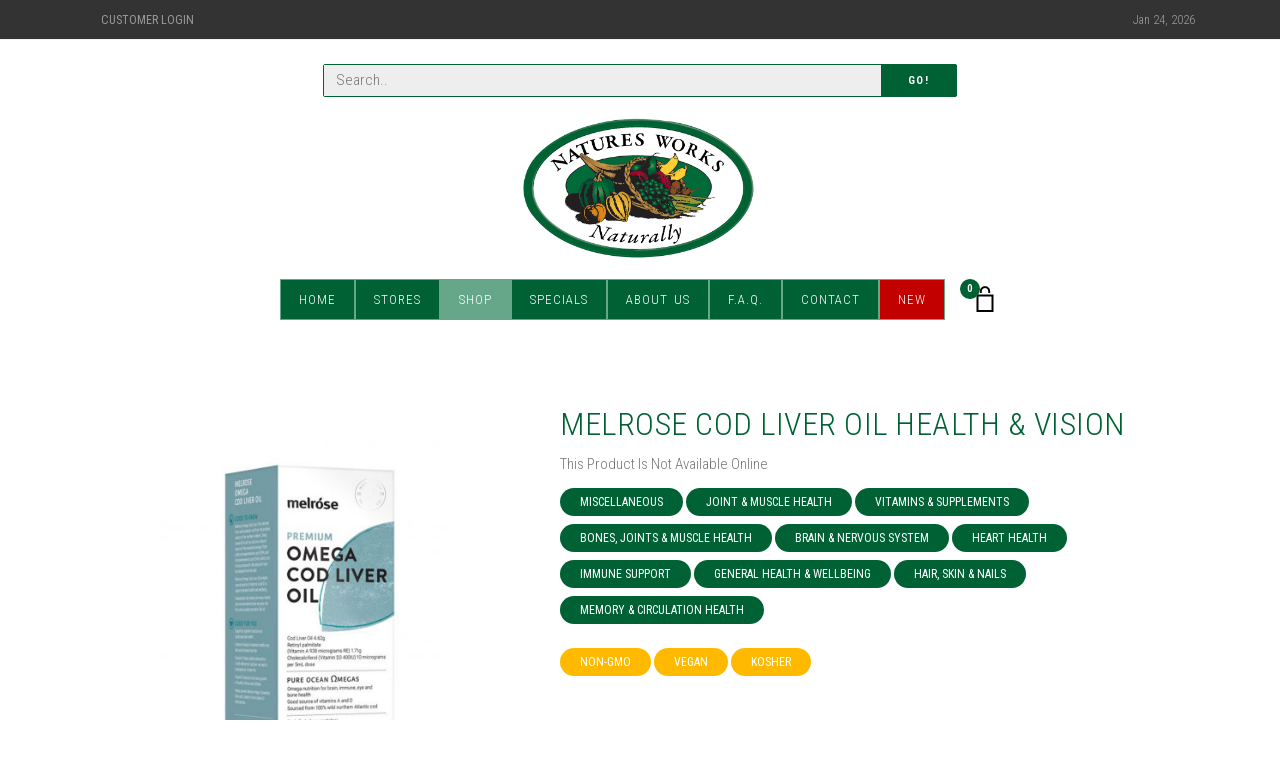

--- FILE ---
content_type: text/html; charset=UTF-8
request_url: https://naturesworks.com.au/shop/product/melrose-health-cod-liver-oil
body_size: 8150
content:

<!DOCTYPE html>
<html lang="en">
<head>
    <meta charset="utf-8">
    <meta name="viewport" content="width=device-width, initial-scale=1, shrink-to-fit=no">
        <!-- Google tag (gtag.js) -->
    <script async src="https://www.googletagmanager.com/gtag/js?id=G-LB7T1GN99P"></script>
    <script>
        window.dataLayer = window.dataLayer || [];
        function gtag(){dataLayer.push(arguments);}
        gtag('js', new Date());
        gtag('config', 'G-LB7T1GN99P');
    </script>
    <script src="/assets/js/pace.min.js"></script>
    <link href="/assets/css/pace.min.css" rel="stylesheet">
    <!-- Styles -->
    <!--Base style-->
    <link href="/assets/css/page.min.css?v=0.0.2" rel="stylesheet">
    
    <!-- Favicons -->
    <link rel="icon" href="/assets/img/site/NaturesWorks-icon.png">

    
    <title>Melrose Cod Liver Oil Health &amp; Vision | Natures Works</title>
<script>window.dataLayer = window.dataLayer || [];
function gtag(){dataLayer.push(arguments)};
gtag('js', new Date());
gtag('config', 'G-LB7T1GN99P', {'send_page_view': true,'anonymize_ip': false,'link_attribution': false,'allow_display_features': false});
</script>
<script>dataLayer = [];
(function(w,d,s,l,i){w[l]=w[l]||[];w[l].push({'gtm.start':
new Date().getTime(),event:'gtm.js'});var f=d.getElementsByTagName(s)[0],
j=d.createElement(s),dl=l!='dataLayer'?'&l='+l:'';j.async=true;j.src=
'https://www.googletagmanager.com/gtm.js?id='+i+dl;f.parentNode.insertBefore(j,f);
})(window,document,'script','dataLayer','GTM-54J9HFR');
</script><meta name="generator" content="SEOmatic">
<meta name="keywords" content="vitamin, supplements, health, supports, liver, vision, pregnant, natural, consulting, talk, source, cause, equivalents, acid, docosahexaenoic">
<meta name="description" content="Melrose Cod Liver Oil is derived from wild Icelandic cod from the pristine waters of the northern Atlantic.">
<meta name="referrer" content="no-referrer-when-downgrade">
<meta name="robots" content="all">
<meta content="en_AU" property="og:locale">
<meta content="Natures Works" property="og:site_name">
<meta content="website" property="og:type">
<meta content="https://naturesworks.com.au/shop/product/melrose-health-cod-liver-oil" property="og:url">
<meta content="Melrose Cod Liver Oil Health &amp; Vision" property="og:title">
<meta content="Melrose Cod Liver Oil is derived from wild Icelandic cod from the pristine waters of the northern Atlantic." property="og:description">
<meta content="https://naturesworks.com.au/assets/img/products/_1200x630_crop_center-center_82_none/Melrose-Cod-Liver-Oil-500ml.jpg?mtime=1666763679" property="og:image">
<meta content="1200" property="og:image:width">
<meta content="630" property="og:image:height">
<meta content="This is an image of the featured product." property="og:image:alt">
<link href="https://naturesworks.com.au/shop/product/melrose-health-cod-liver-oil" rel="canonical">
<link href="https://naturesworks.com.au" rel="home">
<link type="text/plain" href="https://naturesworks.com.au/humans.txt" rel="author"></head>

<body><script async src="https://www.googletagmanager.com/gtag/js?id=G-LB7T1GN99P"></script>
<!-- Event snippet for Purchase Confirmation conversion page -->
<script>
  gtag('event', 'conversion', {
      'send_to': 'AW-807617608/_ITdCJvZzeEYEMiIjYED',
      'value': 8.975,
      'currency': 'AUD',
      'transaction_id': ''
  });
</script>

<script>
  window.addEventListener('load', function() {
    jQuery('[value="Add to cart"]').click(function() {
      gtag('event', 'conversion', {
        'send_to': 'AW-8076176089/aTkQCNPezeEYEMiIjYED'
      });
    })
  });

</script>

<noscript><iframe src="https://www.googletagmanager.com/ns.html?id=GTM-54J9HFR"
height="0" width="0" style="display:none;visibility:hidden"></iframe></noscript>


    
    <!-- Topbar -->
<section class="topbar d-lg-flex bg-dark">
    <div class="container small-3">
        <nav class="nav">
            <a class="nav-link text-uppercase text-light"
               href="/account/orders">Customer Login</a>
        </nav>

        <div class="text-light">Jan 24, 2026</div>
    </div>
</section>
<!-- /.topbar -->


<!-- Navbar -->
<div class="container navbar d-block d-stick-none">
    <div class="row">
        <div class="col-lg-7 col-12 mx-auto mt-5 search-bar d-block">
            <!-- Search bar -->
            <form class="form" action="/shop/search">
                <div class="form-group input-group border border-primary m-0">
                    <input class="form-control" name="q" placeholder="Search..">
                    <div class="input-group-append">
                        <button class="btn btn-primary" type="submit">Go!</button>
                    </div>
                </div>
            </form>
            <!-- /.search bar -->
        </div>
        <div class="col-12">
            <ul class="navbar-expand-lg flex-column navbar-dark m-0 p-0">
                <div class="d-flex align-items-center" style="justify-content:space-evenly;">

                    <button class="navbar-toggler" type="button" data-toggle="collapse"
                            data-target="#navbarTogglerDemo01"
                            aria-controls="navbarTogglerDemo01" aria-expanded="false"
                            aria-label="Toggle navigation">
                        <span class="navbar-toggler-icon"></span>
                    </button>

                    <a class="navbar-brand text-center" href="/">
                        <img class="logo m-md-4" src="/assets/img/site/natures-works-logo.png" alt="Naturesworks">
                    </a>

                    <nav class="nav nav-navbar ml-lg-5 d-flex d-lg-none" id="mobile-cart">
                        <a class="cart" href="/shop/cart">
                            <span class="cart-number">0</span>
                            <img class="w-100" src="/assets/img/site/icon/bag.svg" alt="cart">
                        </a>
                    </nav>

                </div>

                <div class="col-12">
                    <section class="navbar-mobile justify-content-center">
                        <ul class="nav nav-navbar text-center">
                                                        <li class="nav-item"><a class="nav-link " href="/">Home</a></li>
                            <li class="nav-item">
                                <a class="nav-link " href="#">Stores</a>
                                <ul class="nav dropdown">
                                                                            <li class="nav-item">
                                            <a class="nav-link" href="https://naturesworks.com.au/stores/burine">Burnie Store</a>
                                        </li>
                                                                            <li class="nav-item">
                                            <a class="nav-link" href="https://naturesworks.com.au/stores/devonport-four-ways-store">Devonport - Four Ways Store</a>
                                        </li>
                                                                            <li class="nav-item">
                                            <a class="nav-link" href="https://naturesworks.com.au/stores/devonport-rooke-street">Devonport - Rooke St Store</a>
                                        </li>
                                                                            <li class="nav-item">
                                            <a class="nav-link" href="https://naturesworks.com.au/stores/glenorchy-northgate-store">Glenorchy - Northgate Store</a>
                                        </li>
                                                                            <li class="nav-item">
                                            <a class="nav-link" href="https://naturesworks.com.au/stores/hobart-cat-fiddle-store">Hobart (New Location)</a>
                                        </li>
                                                                            <li class="nav-item">
                                            <a class="nav-link" href="https://naturesworks.com.au/stores/kings-meadows-store">Kings Meadows Store</a>
                                        </li>
                                                                            <li class="nav-item">
                                            <a class="nav-link" href="https://naturesworks.com.au/stores/kingston-channel-court-store">Kingston - Channel Court Store</a>
                                        </li>
                                                                            <li class="nav-item">
                                            <a class="nav-link" href="https://naturesworks.com.au/stores/kingston-town-store">Kingston Town Store</a>
                                        </li>
                                                                            <li class="nav-item">
                                            <a class="nav-link" href="https://naturesworks.com.au/stores/launceston-store">Launceston Store</a>
                                        </li>
                                                                            <li class="nav-item">
                                            <a class="nav-link" href="https://naturesworks.com.au/stores/rosny-park-eastlands">Rosny Park - Eastlands Store (Closed Permanently)</a>
                                        </li>
                                                                            <li class="nav-item">
                                            <a class="nav-link" href="https://naturesworks.com.au/stores/sandy-bay-store">Sandy Bay Store</a>
                                        </li>
                                                                    </ul>
                            </li>

                            <li class="nav-item">
                                <a class="d-none d-lg-block nav-link active" href="/shop">Shop</a>
                                <a class="d-block d-lg-none nav-link active">Shop</a>
                                <ul class="nav dropdown">
                                    <a class="d-block d-lg-none nav-link strong active" href="/shop">View All</a>
                                                                            <li class="nav-item">
                                            <a class="nav-link strong"
                                               href="https://naturesworks.com.au/shop/categories/beauty-skin-care">Beauty &amp; Skin Care ></a>
                                                                                            <ul class="nav dropdown d-none d-lg-block">
                                                                                                            <li class="nav-item">
                                                            <a class="nav-link"
                                                               href="https://naturesworks.com.au/shop/categories/personal-care">Personal Care</a>
                                                        </li>
                                                                                                            <li class="nav-item">
                                                            <a class="nav-link"
                                                               href="https://naturesworks.com.au/shop/categories/skin-care">Skin Care</a>
                                                        </li>
                                                                                                            <li class="nav-item">
                                                            <a class="nav-link"
                                                               href="https://naturesworks.com.au/shop/categories/hair-care">Hair Care</a>
                                                        </li>
                                                                                                            <li class="nav-item">
                                                            <a class="nav-link"
                                                               href="https://naturesworks.com.au/shop/categories/aromatherapy">Aromatherapy</a>
                                                        </li>
                                                                                                            <li class="nav-item">
                                                            <a class="nav-link"
                                                               href="https://naturesworks.com.au/shop/categories/herbal-remedies">Herbal Remedies</a>
                                                        </li>
                                                                                                    </ul>
                                                                                    </li>
                                                                            <li class="nav-item">
                                            <a class="nav-link strong"
                                               href="https://naturesworks.com.au/shop/categories/sports-nutrition">Sports Nutrition ></a>
                                                                                            <ul class="nav dropdown d-none d-lg-block">
                                                                                                            <li class="nav-item">
                                                            <a class="nav-link"
                                                               href="https://naturesworks.com.au/shop/categories/bars-snacks">Bars &amp; Snacks</a>
                                                        </li>
                                                                                                            <li class="nav-item">
                                                            <a class="nav-link"
                                                               href="https://naturesworks.com.au/shop/categories/sports-drinks-shakers">Sports Drinks &amp; Shakers</a>
                                                        </li>
                                                                                                            <li class="nav-item">
                                                            <a class="nav-link"
                                                               href="https://naturesworks.com.au/shop/categories/protein-powders">Protein Powders</a>
                                                        </li>
                                                                                                            <li class="nav-item">
                                                            <a class="nav-link"
                                                               href="https://naturesworks.com.au/shop/categories/pre-workout">Pre Workout</a>
                                                        </li>
                                                                                                            <li class="nav-item">
                                                            <a class="nav-link"
                                                               href="https://naturesworks.com.au/shop/categories/post-workout">Post Workout</a>
                                                        </li>
                                                                                                            <li class="nav-item">
                                                            <a class="nav-link"
                                                               href="https://naturesworks.com.au/shop/categories/endurance">Endurance</a>
                                                        </li>
                                                                                                            <li class="nav-item">
                                                            <a class="nav-link"
                                                               href="https://naturesworks.com.au/shop/categories/strength-recovery">Strength &amp; Recovery</a>
                                                        </li>
                                                                                                            <li class="nav-item">
                                                            <a class="nav-link"
                                                               href="https://naturesworks.com.au/shop/categories/amino-acids">Amino Acids</a>
                                                        </li>
                                                                                                            <li class="nav-item">
                                                            <a class="nav-link"
                                                               href="https://naturesworks.com.au/shop/categories/weight-loss">Weight Loss</a>
                                                        </li>
                                                                                                            <li class="nav-item">
                                                            <a class="nav-link"
                                                               href="https://naturesworks.com.au/shop/categories/creatine-mass">Creatine &amp; Mass</a>
                                                        </li>
                                                                                                    </ul>
                                                                                    </li>
                                                                            <li class="nav-item">
                                            <a class="nav-link strong"
                                               href="https://naturesworks.com.au/shop/categories/weight-management">Weight Management ></a>
                                                                                            <ul class="nav dropdown d-none d-lg-block">
                                                                                                            <li class="nav-item">
                                                            <a class="nav-link"
                                                               href="https://naturesworks.com.au/shop/categories/meal-replacements">Meal Replacements</a>
                                                        </li>
                                                                                                            <li class="nav-item">
                                                            <a class="nav-link"
                                                               href="https://naturesworks.com.au/shop/categories/fat-burners-weight-loss-supplements">Fat Burners &amp; Weight Loss Supplements</a>
                                                        </li>
                                                                                                            <li class="nav-item">
                                                            <a class="nav-link"
                                                               href="https://naturesworks.com.au/shop/categories/bars-cookies">Bars &amp; Cookies</a>
                                                        </li>
                                                                                                    </ul>
                                                                                    </li>
                                                                            <li class="nav-item">
                                            <a class="nav-link strong"
                                               href="https://naturesworks.com.au/shop/categories/miscellaneous">Miscellaneous ></a>
                                                                                            <ul class="nav dropdown d-none d-lg-block">
                                                                                                            <li class="nav-item">
                                                            <a class="nav-link"
                                                               href="https://naturesworks.com.au/shop/categories/household-cleaning-products">Household Cleaning Products</a>
                                                        </li>
                                                                                                            <li class="nav-item">
                                                            <a class="nav-link"
                                                               href="https://naturesworks.com.au/shop/categories/books">Books</a>
                                                        </li>
                                                                                                            <li class="nav-item">
                                                            <a class="nav-link"
                                                               href="https://naturesworks.com.au/shop/categories/massage">Massage</a>
                                                        </li>
                                                                                                            <li class="nav-item">
                                                            <a class="nav-link"
                                                               href="https://naturesworks.com.au/shop/categories/herbal-creams-remedies">Herbal Creams &amp; Remedies</a>
                                                        </li>
                                                                                                            <li class="nav-item">
                                                            <a class="nav-link"
                                                               href="https://naturesworks.com.au/shop/categories/joint-muscle-health">Joint &amp; Muscle Health</a>
                                                        </li>
                                                                                                    </ul>
                                                                                    </li>
                                                                            <li class="nav-item">
                                            <a class="nav-link strong"
                                               href="https://naturesworks.com.au/shop/categories/vitamins-supplements">Vitamins &amp; Supplements ></a>
                                                                                            <ul class="nav dropdown d-none d-lg-block">
                                                                                                            <li class="nav-item">
                                                            <a class="nav-link"
                                                               href="https://naturesworks.com.au/shop/categories/bones-joints-muscle-health">Bones, Joints &amp; Muscle Health</a>
                                                        </li>
                                                                                                            <li class="nav-item">
                                                            <a class="nav-link"
                                                               href="https://naturesworks.com.au/shop/categories/multi-vitamins">Multi Vitamins</a>
                                                        </li>
                                                                                                            <li class="nav-item">
                                                            <a class="nav-link"
                                                               href="https://naturesworks.com.au/shop/categories/childrens-health">Childrens Health</a>
                                                        </li>
                                                                                                            <li class="nav-item">
                                                            <a class="nav-link"
                                                               href="https://naturesworks.com.au/shop/categories/eye-health">Eye Health</a>
                                                        </li>
                                                                                                            <li class="nav-item">
                                                            <a class="nav-link"
                                                               href="https://naturesworks.com.au/shop/categories/cholesterol-health">Cholesterol Health</a>
                                                        </li>
                                                                                                            <li class="nav-item">
                                                            <a class="nav-link"
                                                               href="https://naturesworks.com.au/shop/categories/brain-nervous-system">Brain &amp; Nervous System</a>
                                                        </li>
                                                                                                            <li class="nav-item">
                                                            <a class="nav-link"
                                                               href="https://naturesworks.com.au/shop/categories/heart-health">Heart Health</a>
                                                        </li>
                                                                                                            <li class="nav-item">
                                                            <a class="nav-link"
                                                               href="https://naturesworks.com.au/shop/categories/cold-flu">Cold &amp; Flu</a>
                                                        </li>
                                                                                                            <li class="nav-item">
                                                            <a class="nav-link"
                                                               href="https://naturesworks.com.au/shop/categories/immune-support">Immune Support</a>
                                                        </li>
                                                                                                            <li class="nav-item">
                                                            <a class="nav-link"
                                                               href="https://naturesworks.com.au/shop/categories/vitamins-minerals-a-z">Vitamins &amp; Minerals A-Z</a>
                                                        </li>
                                                                                                            <li class="nav-item">
                                                            <a class="nav-link"
                                                               href="https://naturesworks.com.au/shop/categories/womens-health">Womens Health</a>
                                                        </li>
                                                                                                            <li class="nav-item">
                                                            <a class="nav-link"
                                                               href="https://naturesworks.com.au/shop/categories/energy">Energy</a>
                                                        </li>
                                                                                                            <li class="nav-item">
                                                            <a class="nav-link"
                                                               href="https://naturesworks.com.au/shop/categories/general-health-wellbeing">General Health &amp; Wellbeing</a>
                                                        </li>
                                                                                                            <li class="nav-item">
                                                            <a class="nav-link"
                                                               href="https://naturesworks.com.au/shop/categories/stress-sleep-anxiety">Stress, Sleep &amp; Anxiety</a>
                                                        </li>
                                                                                                            <li class="nav-item">
                                                            <a class="nav-link"
                                                               href="https://naturesworks.com.au/shop/categories/hair-skin-nails">Hair, Skin &amp; Nails</a>
                                                        </li>
                                                                                                            <li class="nav-item">
                                                            <a class="nav-link"
                                                               href="https://naturesworks.com.au/shop/categories/glandular-health">Glandular Health</a>
                                                        </li>
                                                                                                            <li class="nav-item">
                                                            <a class="nav-link"
                                                               href="https://naturesworks.com.au/shop/categories/liver-health">Liver Health</a>
                                                        </li>
                                                                                                            <li class="nav-item">
                                                            <a class="nav-link"
                                                               href="https://naturesworks.com.au/shop/categories/memory-circulation-health">Memory &amp; Circulation Health</a>
                                                        </li>
                                                                                                            <li class="nav-item">
                                                            <a class="nav-link"
                                                               href="https://naturesworks.com.au/shop/categories/mens-health">Mens Health</a>
                                                        </li>
                                                                                                            <li class="nav-item">
                                                            <a class="nav-link"
                                                               href="https://naturesworks.com.au/shop/categories/sinus-allergy">Sinus &amp; Allergy</a>
                                                        </li>
                                                                                                            <li class="nav-item">
                                                            <a class="nav-link"
                                                               href="https://naturesworks.com.au/shop/categories/super-greens">Super Greens</a>
                                                        </li>
                                                                                                            <li class="nav-item">
                                                            <a class="nav-link"
                                                               href="https://naturesworks.com.au/shop/categories/urinary-tract-health">Urinary Tract Health</a>
                                                        </li>
                                                                                                            <li class="nav-item">
                                                            <a class="nav-link"
                                                               href="https://naturesworks.com.au/shop/categories/digestion-detox">Digestion &amp; Detox</a>
                                                        </li>
                                                                                                    </ul>
                                                                                    </li>
                                                                            <li class="nav-item">
                                            <a class="nav-link strong"
                                               href="https://naturesworks.com.au/shop/categories/specialty-food">Specialty Food ></a>
                                                                                            <ul class="nav dropdown d-none d-lg-block">
                                                                                                            <li class="nav-item">
                                                            <a class="nav-link"
                                                               href="https://naturesworks.com.au/shop/categories/superfoods">Superfoods</a>
                                                        </li>
                                                                                                            <li class="nav-item">
                                                            <a class="nav-link"
                                                               href="https://naturesworks.com.au/shop/categories/drinks-beverages">Drinks &amp; Beverages</a>
                                                        </li>
                                                                                                            <li class="nav-item">
                                                            <a class="nav-link"
                                                               href="https://naturesworks.com.au/shop/categories/oils-vinegars">Oils &amp; Vinegars</a>
                                                        </li>
                                                                                                            <li class="nav-item">
                                                            <a class="nav-link"
                                                               href="https://naturesworks.com.au/shop/categories/stock-sauces-seasonings">Stock, Sauces &amp; Seasonings</a>
                                                        </li>
                                                                                                            <li class="nav-item">
                                                            <a class="nav-link"
                                                               href="https://naturesworks.com.au/shop/categories/cereals-flakes-muesli">Cereals, Flakes &amp; Muesli</a>
                                                        </li>
                                                                                                            <li class="nav-item">
                                                            <a class="nav-link"
                                                               href="https://naturesworks.com.au/shop/categories/sweeteners">Sweeteners</a>
                                                        </li>
                                                                                                            <li class="nav-item">
                                                            <a class="nav-link"
                                                               href="https://naturesworks.com.au/shop/categories/groceries">Groceries</a>
                                                        </li>
                                                                                                            <li class="nav-item">
                                                            <a class="nav-link"
                                                               href="https://naturesworks.com.au/shop/categories/herbal-medicinal-teas">Herbal &amp; Medicinal Teas</a>
                                                        </li>
                                                                                                            <li class="nav-item">
                                                            <a class="nav-link"
                                                               href="https://naturesworks.com.au/shop/categories/flours-bread-mixes">Flours &amp; Bread Mixes</a>
                                                        </li>
                                                                                                            <li class="nav-item">
                                                            <a class="nav-link"
                                                               href="https://naturesworks.com.au/shop/categories/snack-foods">Snack Foods</a>
                                                        </li>
                                                                                                            <li class="nav-item">
                                                            <a class="nav-link"
                                                               href="https://naturesworks.com.au/shop/categories/organic-products">Organic Products</a>
                                                        </li>
                                                                                                            <li class="nav-item">
                                                            <a class="nav-link"
                                                               href="https://naturesworks.com.au/shop/categories/food-supplements">Food Supplements</a>
                                                        </li>
                                                                                                            <li class="nav-item">
                                                            <a class="nav-link"
                                                               href="https://naturesworks.com.au/shop/categories/gluten-free">Gluten Free Products</a>
                                                        </li>
                                                                                                            <li class="nav-item">
                                                            <a class="nav-link"
                                                               href="https://naturesworks.com.au/shop/categories/confectionery">Confectionery</a>
                                                        </li>
                                                                                                            <li class="nav-item">
                                                            <a class="nav-link"
                                                               href="https://naturesworks.com.au/shop/categories/nutritional-oils">Nutritional Oils</a>
                                                        </li>
                                                                                                            <li class="nav-item">
                                                            <a class="nav-link"
                                                               href="https://naturesworks.com.au/shop/categories/low-carb">Low Carb Products</a>
                                                        </li>
                                                                                                    </ul>
                                                                                    </li>
                                                                            <li class="nav-item">
                                            <a class="nav-link strong"
                                               href="https://naturesworks.com.au/shop/categories/natures-works-prepacks">Natures Works Prepacks ></a>
                                                                                            <ul class="nav dropdown d-none d-lg-block">
                                                                                                            <li class="nav-item">
                                                            <a class="nav-link"
                                                               href="https://naturesworks.com.au/shop/categories/flours-grains">Flours &amp; Grains</a>
                                                        </li>
                                                                                                            <li class="nav-item">
                                                            <a class="nav-link"
                                                               href="https://naturesworks.com.au/shop/categories/mixes">Mixes</a>
                                                        </li>
                                                                                                            <li class="nav-item">
                                                            <a class="nav-link"
                                                               href="https://naturesworks.com.au/shop/categories/legumes">Legumes</a>
                                                        </li>
                                                                                                            <li class="nav-item">
                                                            <a class="nav-link"
                                                               href="https://naturesworks.com.au/shop/categories/herbs-spices">Herbs &amp; Spices</a>
                                                        </li>
                                                                                                            <li class="nav-item">
                                                            <a class="nav-link"
                                                               href="https://naturesworks.com.au/shop/categories/fruit">Fruit</a>
                                                        </li>
                                                                                                            <li class="nav-item">
                                                            <a class="nav-link"
                                                               href="https://naturesworks.com.au/shop/categories/glace">Glace</a>
                                                        </li>
                                                                                                            <li class="nav-item">
                                                            <a class="nav-link"
                                                               href="https://naturesworks.com.au/shop/categories/sundries">Sundries</a>
                                                        </li>
                                                                                                            <li class="nav-item">
                                                            <a class="nav-link"
                                                               href="https://naturesworks.com.au/shop/categories/confectionery-2">Confectionery</a>
                                                        </li>
                                                                                                            <li class="nav-item">
                                                            <a class="nav-link"
                                                               href="https://naturesworks.com.au/shop/categories/nuts">Nuts</a>
                                                        </li>
                                                                                                    </ul>
                                                                                    </li>
                                                                            <li class="nav-item">
                                            <a class="nav-link strong"
                                               href="https://naturesworks.com.au/shop/categories/best-sellers">Best Sellers</a>
                                                                                    </li>
                                                                            <li class="nav-item">
                                            <a class="nav-link strong"
                                               href="https://naturesworks.com.au/shop/categories/new">New</a>
                                                                                    </li>
                                                                            <li class="nav-item">
                                            <a class="nav-link strong"
                                               href="https://naturesworks.com.au/shop/categories/refrigerated-frozen">Refrigerated/Frozen</a>
                                                                                    </li>
                                                                            <li class="nav-item">
                                            <a class="nav-link strong"
                                               href="https://naturesworks.com.au/shop/categories/uncategorised">Uncategorised</a>
                                                                                    </li>
                                                                    </ul>
                            </li>
                            <li class="nav-item"><a class="nav-link " href="/shop/specials/">Specials</a></li>
                            <li class="nav-item"><a class="nav-link " href="/about-us">About Us</a></li>
                            <li class="nav-item"><a class="nav-link " href="/f-a-q">F.A.Q.</a></li>
                            <li class="nav-item"><a class="nav-link " href="/contact">Contact</a></li>
                            <li class="nav-item">
                                <a class="nav-link bg-danger" href="/shop/categories/new">New</a>
                            </li>
                            <li class="nav-item d-block d-lg-none">
                                <a class="nav-link" href="/account"><i class="fa fa-user"></i> My Account</a>
                            </li>
                        </ul>

                        <nav class="nav nav-navbar ml-lg-5 d-lg-flex d-none">
                            <a class="cart" href="/shop/cart">
                                <span class="cart-number">0</span>
                                <img class="w-100" src="/assets/img/site/icon/bag.svg" alt="cart">
                            </a>
                        </nav>
                                                                                            </section>
                </div>
            </ul>
        </div>
    </div>
</div>
<!-- /.navbar -->
    <main class="main-content shop py-7">
        <div class="container px-md-4 px-6">
                <div class="row py-6 product">
        <div class="col-lg-5">
                            <div id="product-slider-image" data-provide="slider" data-as-nav-for="#product-slider-thumb"
                     data-arrows="true">
                                            <div class="p-2"><img src="https://naturesworks.com.au/assets/img/products/Melrose-Cod-Liver-Oil-500ml.jpg"></div>
                                    </div>

                <div id="product-slider-thumb" data-provide="slider" data-as-nav-for="#product-slider-image"
                     data-slides-to-show="1"
                     data-center-mode="true" data-dots="true" data-focus-on-select="true">
                                            <div class="p-2"><img class="cursor-pointer" src="https://naturesworks.com.au/assets/img/products/_cartThumbnail/Melrose-Cod-Liver-Oil-500ml.jpg"></div>
                                    </div>

            
        </div>

        <div class="col-lg-7">
            <h1 class="text-uppercase">Melrose Cod Liver Oil Health &amp; Vision</h1>
                            <p>This Product Is Not Available Online</p>
            
                                                        
            
            <p>
                                    <a class="badge badge-primary" href="https://naturesworks.com.au/shop/categories/miscellaneous">Miscellaneous</a>
                                    <a class="badge badge-primary" href="https://naturesworks.com.au/shop/categories/joint-muscle-health">Joint &amp; Muscle Health</a>
                                    <a class="badge badge-primary" href="https://naturesworks.com.au/shop/categories/vitamins-supplements">Vitamins &amp; Supplements</a>
                                    <a class="badge badge-primary" href="https://naturesworks.com.au/shop/categories/bones-joints-muscle-health">Bones, Joints &amp; Muscle Health</a>
                                    <a class="badge badge-primary" href="https://naturesworks.com.au/shop/categories/brain-nervous-system">Brain &amp; Nervous System</a>
                                    <a class="badge badge-primary" href="https://naturesworks.com.au/shop/categories/heart-health">Heart Health</a>
                                    <a class="badge badge-primary" href="https://naturesworks.com.au/shop/categories/immune-support">Immune Support</a>
                                    <a class="badge badge-primary" href="https://naturesworks.com.au/shop/categories/general-health-wellbeing">General Health &amp; Wellbeing</a>
                                    <a class="badge badge-primary" href="https://naturesworks.com.au/shop/categories/hair-skin-nails">Hair, Skin &amp; Nails</a>
                                    <a class="badge badge-primary" href="https://naturesworks.com.au/shop/categories/memory-circulation-health">Memory &amp; Circulation Health</a>
                            </p>

            <p>
                                    <a class="badge badge-warning" href="https://naturesworks.com.au/shop/tags/non-gmo">NON-GMO</a>
                                    <a class="badge badge-warning" href="https://naturesworks.com.au/shop/tags/vegan">Vegan</a>
                                    <a class="badge badge-warning" href="https://naturesworks.com.au/shop/tags/kosher">Kosher</a>
                
            </p>
        </div>
    </div>

                <div class="row product">
        <div class="col-12">
            <ul class="nav nav-tabs" role="tablist">
                <li class="nav-item">
                    <a class="nav-link active" data-toggle="tab" href="#tab-description">Description</a>
                </li>
                <li class="nav-item">
                    <a class="nav-link" data-toggle="tab" href="#tab-additional">Additional Information</a>
                </li>
            </ul>
            <div class="tab-content p-4">
                <div class="tab-pane description fade active show" id="tab-description">
                    <p>Melrose Cod Liver Oil is derived from wild Icelandic cod from the pristine waters of the northern Atlantic. Deep ocean fish such as cod are a natural source of the essential omega-3 fatty acids eicosapentaenoic acid (EPA) and docosahexaenoic acid (DHA), which cannot be produced by the body and must be obtained through diet.</p>
<p>Melrose Cod Liver Oil Health &amp; Vision is a source of vitamins A and D. Vitamin A supports eye health and healthy eye function.</p>
<p>Independent lab testing for heavy metals and environmental toxins ensures only the purest quality premium fish oil.</p>
<p>WARNING - When taken in excess of 3000 microgram retinol equivalents, vitamin A can cause birth defects. If you are pregnant or considering becoming pregnant, do not take vitamin A supplements without consulting your doctor or pharmacist.</p>
<p>Always read the label. Follow the directions for use. If symptoms persist, talk to your health professional. Vitamin supplements can only be of assistance if dietary intake is inadequate. Advise your doctor of any medicine you take during pregnancy, particularly in your first trimester. Not to be used in children under 2 years of age without medical advice.</p>
<p> CONTAINS FISH.</p>
<p>SOURCE: <a href="https://www.melrosehealth.com.au/omega-cod-liver-oil-500ml" target="_blank" rel="noreferrer noopener">www.melrosehealth.com.au</a>.</p>
                </div>
                <div class="tab-pane fade" id="tab-additional">
                    <table class="table">
                        <tbody>
                                                <tr>
                            <th>Variants</th>
                            <td>
                                                                    500ml
                                                            </td>
                        </tr>
                                                                                    <tr>
                                    <th></th>
                                    <td></td>
                                </tr>
                                                                            </tbody>
                    </table>
                </div>
            </div>
        </div>
    </div>




        </div>
    </main>

    <footer class="main-footer bg-dark py-7">
    <div class="container">
        <div class="row text-white">

            <div class="col-lg-4">
                <nav class="nav flex-column text-uppercase">
                    <h6 class="nav-link">Our Stores</h6>
                                                                <a class="nav-link" href="https://naturesworks.com.au/stores/burine">Burnie Store</a>
                                            <a class="nav-link" href="https://naturesworks.com.au/stores/devonport-four-ways-store">Devonport - Four Ways Store</a>
                                            <a class="nav-link" href="https://naturesworks.com.au/stores/devonport-rooke-street">Devonport - Rooke St Store</a>
                                            <a class="nav-link" href="https://naturesworks.com.au/stores/glenorchy-northgate-store">Glenorchy - Northgate Store</a>
                                            <a class="nav-link" href="https://naturesworks.com.au/stores/hobart-cat-fiddle-store">Hobart (New Location)</a>
                                            <a class="nav-link" href="https://naturesworks.com.au/stores/kings-meadows-store">Kings Meadows Store</a>
                                            <a class="nav-link" href="https://naturesworks.com.au/stores/kingston-channel-court-store">Kingston - Channel Court Store</a>
                                            <a class="nav-link" href="https://naturesworks.com.au/stores/kingston-town-store">Kingston Town Store</a>
                                            <a class="nav-link" href="https://naturesworks.com.au/stores/launceston-store">Launceston Store</a>
                                            <a class="nav-link" href="https://naturesworks.com.au/stores/rosny-park-eastlands">Rosny Park - Eastlands Store (Closed Permanently)</a>
                                            <a class="nav-link" href="https://naturesworks.com.au/stores/sandy-bay-store">Sandy Bay Store</a>
                                    </nav>
            </div>

            <div class="col-lg-4">
                                <nav class="nav flex-column text-uppercase">
                    <h6 class="nav-link">Products</h6>
                                            <a class="nav-link" href="https://naturesworks.com.au/shop/categories/beauty-skin-care">Beauty &amp; Skin Care</a>
                                            <a class="nav-link" href="https://naturesworks.com.au/shop/categories/sports-nutrition">Sports Nutrition</a>
                                            <a class="nav-link" href="https://naturesworks.com.au/shop/categories/weight-management">Weight Management</a>
                                            <a class="nav-link" href="https://naturesworks.com.au/shop/categories/miscellaneous">Miscellaneous</a>
                                            <a class="nav-link" href="https://naturesworks.com.au/shop/categories/vitamins-supplements">Vitamins &amp; Supplements</a>
                                            <a class="nav-link" href="https://naturesworks.com.au/shop/categories/specialty-food">Specialty Food</a>
                                            <a class="nav-link" href="https://naturesworks.com.au/shop/categories/natures-works-prepacks">Natures Works Prepacks</a>
                                            <a class="nav-link" href="https://naturesworks.com.au/shop/categories/best-sellers">Best Sellers</a>
                                            <a class="nav-link" href="https://naturesworks.com.au/shop/categories/new">New</a>
                                            <a class="nav-link" href="https://naturesworks.com.au/shop/categories/refrigerated-frozen">Refrigerated/Frozen</a>
                                            <a class="nav-link" href="https://naturesworks.com.au/shop/categories/uncategorised">Uncategorised</a>
                                    </nav>

            </div>

            <div class="col-lg-4">
                <nav class="nav flex-column text-uppercase">
                    <h6 class="nav-link">Customer Service</h6>
                    <a class="nav-link" href="/account">Account</a>
                    <a class="nav-link" href="/f-a-q">Shipping &amp; Delivery</a>
                    <a class="nav-link" href="/f-a-q">Return Policy</a>
                    <a class="nav-link" href="/f-a-q">Payment & Pricing</a>
                </nav>
            </div>

        </div>


        <hr/>

        <div class="row">
            <div class="col-lg-6 text-light">
                <p>Copyright &#169; 2026 - Natures Works. All rights reserved.</p>
                <em>
                    The information and products contained on this website are not intended to be a substitute for
                    professional
                    medical advice or treatment. Always seek the advice of your physician or other qualified health
                    provider before
                    starting any vitamin or supplement program.
                </em>
            </div>
            <div class="col-lg-6 text-right">
                <nav class="nav nav-cards justify-content-end">
                    <a class="nav-link" href="#"><img src="/assets/img/site/icon/visa.png" alt="VISA"></a>
                    <a class="nav-link" href="#"><img src="/assets/img/site/icon/mastercard.png" alt="Master Card"></a>
                                    </nav>
                <a href="https://marketinggroup.com.au/" target="_blank" class="text-light">site by MMG</a>
            </div>
        </div>

    </div>

</footer>
<!--Base script-->
<script src="/assets/js/page.min.js?v=0.0.1"></script>
<script type="application/ld+json">{"@context":"http://schema.org","@graph":[{"@type":"Product","description":"Melrose Cod Liver Oil is derived from wild Icelandic cod from the pristine waters of the northern Atlantic.","image":{"@type":"ImageObject","url":"https://naturesworks.com.au/assets/img/products/_1200x630_crop_center-center_82_none/Melrose-Cod-Liver-Oil-500ml.jpg?mtime=1666763679"},"mainEntityOfPage":"https://naturesworks.com.au/shop/product/melrose-health-cod-liver-oil","name":"Melrose Cod Liver Oil Health & Vision","offers":{"@type":"Offer","availability":"http://schema.org/OutOfStock","offeredBy":{"@id":"https://naturesworks.com.au/#identity"},"price":"24.60","priceCurrency":"AUD","seller":{"@id":"https://naturesworks.com.au/#identity"},"url":"https://naturesworks.com.au/shop/product/melrose-health-cod-liver-oil"},"sku":"OIL052","url":"https://naturesworks.com.au/shop/product/melrose-health-cod-liver-oil"},{"@id":"https://naturesworks.com.au/#identity","@type":"LocalBusiness","address":{"@type":"PostalAddress","addressCountry":"Australia","addressLocality":"Glenorchy","addressRegion":"Tasmania","postalCode":"7010","streetAddress":"46 Grove Road"},"description":"Natures Works is a family owned and operated Tasmanian business. We buy in bulk to keep prices low and compete with the big supermarket chains. Where possible we buy Tasmanian and Australian products.","email":"info@naturesworks.com.au","geo":{"@type":"GeoCoordinates","latitude":"-42.827530","longitude":"147.275470"},"image":{"@type":"ImageObject","height":"500","url":"https://naturesworks.com.au/assets/img/site/natures-works-logo.png","width":"803"},"logo":{"@type":"ImageObject","height":"60","url":"https://naturesworks.com.au/assets/img/site/_600x60_fit_center-center_82_none/natures-works-logo.png?mtime=1604981573","width":"96"},"name":"Natures Works","priceRange":"$","telephone":"(03) 6273 3185","url":"https://naturesworks.com.au"},{"@id":"#creator","@type":"Organization"},{"@type":"BreadcrumbList","description":"Breadcrumbs list","itemListElement":[{"@type":"ListItem","item":"https://naturesworks.com.au","name":"Home","position":1},{"@type":"ListItem","item":"https://naturesworks.com.au/shop/product/melrose-health-cod-liver-oil","name":"Melrose Cod Liver Oil Health & Vision","position":2}],"name":"Breadcrumbs"}]}</script><script>let select = $('#purchasable-id-select');
        let selectedOption = $('#selected-option');
        // let slider = $('#slider-thumb');
        select.change(function () {
            let selected = $('#purchasable-id-select option:selected');
            selectedOption.empty();
            selectedOption.append( selected.data('variant-title')+ ' - ' + selected.data('price'));
            // $('.product-slider-thumb #variant-thumb-' + $(this).val()).click();
            //Stop Autoplay
            // slider.slick('slickSetOption', 'autoplay', false);
        });</script></body>

</html>